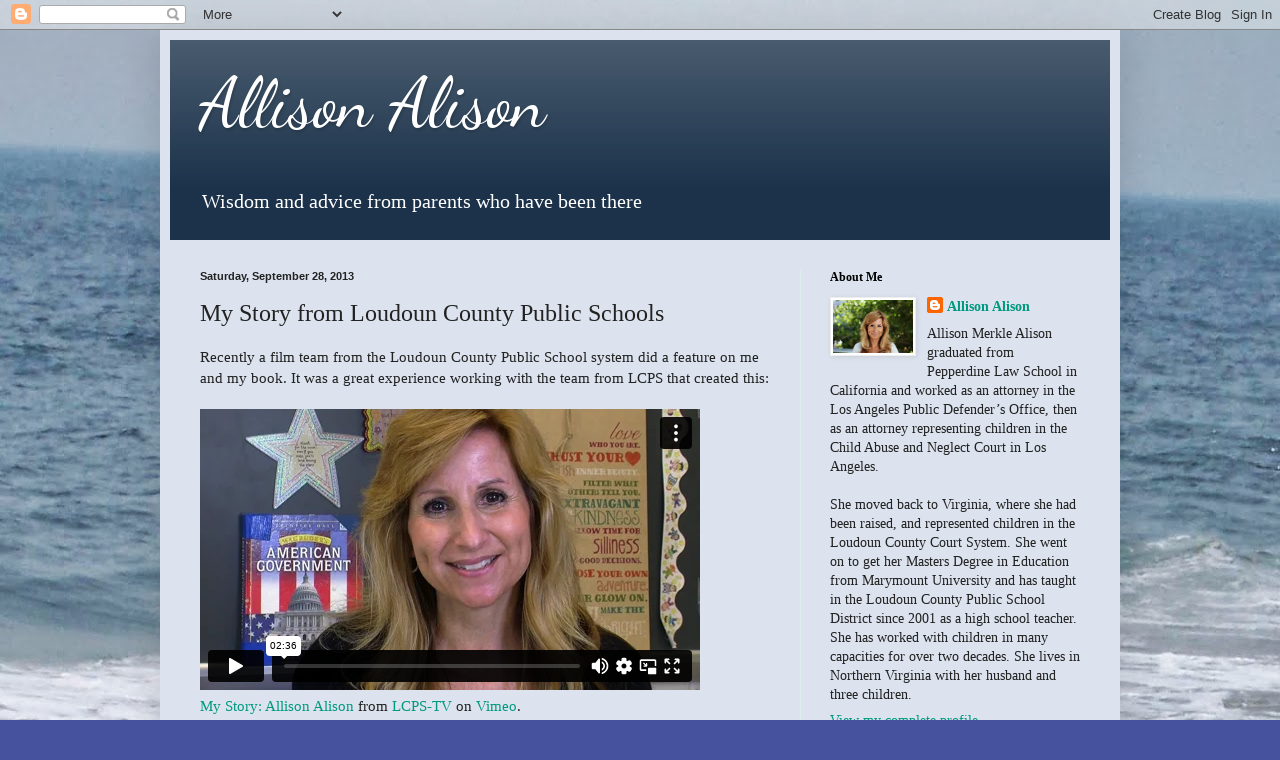

--- FILE ---
content_type: text/html; charset=UTF-8
request_url: https://player.vimeo.com/video/74299931
body_size: 6632
content:
<!DOCTYPE html>
<html lang="en">
<head>
  <meta charset="utf-8">
  <meta name="viewport" content="width=device-width,initial-scale=1,user-scalable=yes">
  
  <link rel="canonical" href="https://player.vimeo.com/video/74299931">
  <meta name="googlebot" content="noindex,indexifembedded">
  
  
  <title>My Story: Allison Alison on Vimeo</title>
  <style>
      body, html, .player, .fallback {
          overflow: hidden;
          width: 100%;
          height: 100%;
          margin: 0;
          padding: 0;
      }
      .fallback {
          
              background-color: transparent;
          
      }
      .player.loading { opacity: 0; }
      .fallback iframe {
          position: fixed;
          left: 0;
          top: 0;
          width: 100%;
          height: 100%;
      }
  </style>
  <link rel="modulepreload" href="https://f.vimeocdn.com/p/4.46.25/js/player.module.js" crossorigin="anonymous">
  <link rel="modulepreload" href="https://f.vimeocdn.com/p/4.46.25/js/vendor.module.js" crossorigin="anonymous">
  <link rel="preload" href="https://f.vimeocdn.com/p/4.46.25/css/player.css" as="style">
</head>

<body>


<div class="vp-placeholder">
    <style>
        .vp-placeholder,
        .vp-placeholder-thumb,
        .vp-placeholder-thumb::before,
        .vp-placeholder-thumb::after {
            position: absolute;
            top: 0;
            bottom: 0;
            left: 0;
            right: 0;
        }
        .vp-placeholder {
            visibility: hidden;
            width: 100%;
            max-height: 100%;
            height: calc(720 / 1280 * 100vw);
            max-width: calc(1280 / 720 * 100vh);
            margin: auto;
        }
        .vp-placeholder-carousel {
            display: none;
            background-color: #000;
            position: absolute;
            left: 0;
            right: 0;
            bottom: -60px;
            height: 60px;
        }
    </style>

    

    
        <style>
            .vp-placeholder-thumb {
                overflow: hidden;
                width: 100%;
                max-height: 100%;
                margin: auto;
            }
            .vp-placeholder-thumb::before,
            .vp-placeholder-thumb::after {
                content: "";
                display: block;
                filter: blur(7px);
                margin: 0;
                background: url(https://i.vimeocdn.com/video/448621486-324475e95e45a8793d154d0b061d72896bf9ed95d6d714957a680065cf20304b-d?mw=80&q=85) 50% 50% / contain no-repeat;
            }
            .vp-placeholder-thumb::before {
                 
                margin: -30px;
            }
        </style>
    

    <div class="vp-placeholder-thumb"></div>
    <div class="vp-placeholder-carousel"></div>
    <script>function placeholderInit(t,h,d,s,n,o){var i=t.querySelector(".vp-placeholder"),v=t.querySelector(".vp-placeholder-thumb");if(h){var p=function(){try{return window.self!==window.top}catch(a){return!0}}(),w=200,y=415,r=60;if(!p&&window.innerWidth>=w&&window.innerWidth<y){i.style.bottom=r+"px",i.style.maxHeight="calc(100vh - "+r+"px)",i.style.maxWidth="calc("+n+" / "+o+" * (100vh - "+r+"px))";var f=t.querySelector(".vp-placeholder-carousel");f.style.display="block"}}if(d){var e=new Image;e.onload=function(){var a=n/o,c=e.width/e.height;if(c<=.95*a||c>=1.05*a){var l=i.getBoundingClientRect(),g=l.right-l.left,b=l.bottom-l.top,m=window.innerWidth/g*100,x=window.innerHeight/b*100;v.style.height="calc("+e.height+" / "+e.width+" * "+m+"vw)",v.style.maxWidth="calc("+e.width+" / "+e.height+" * "+x+"vh)"}i.style.visibility="visible"},e.src=s}else i.style.visibility="visible"}
</script>
    <script>placeholderInit(document,  false ,  true , "https://i.vimeocdn.com/video/448621486-324475e95e45a8793d154d0b061d72896bf9ed95d6d714957a680065cf20304b-d?mw=80\u0026q=85",  1280 ,  720 );</script>
</div>

<div id="player" class="player"></div>
<script>window.playerConfig = {"cdn_url":"https://f.vimeocdn.com","vimeo_api_url":"api.vimeo.com","request":{"files":{"dash":{"cdns":{"akfire_interconnect_quic":{"avc_url":"https://vod-adaptive-ak.vimeocdn.com/exp=1769213109~acl=%2Fd44aa111-1177-45d8-bc2e-8a23f4f46293%2Fpsid%3D3807c950cbbfd2bb6e550d7f7fbf840fa9f57f16a0cc7533ee4625ae4375c27a%2F%2A~hmac=93b6898413fbe1b8b8375056a27e94030399010562c4ceeaacbaf5fa75e503d8/d44aa111-1177-45d8-bc2e-8a23f4f46293/psid=3807c950cbbfd2bb6e550d7f7fbf840fa9f57f16a0cc7533ee4625ae4375c27a/v2/playlist/av/primary/playlist.json?omit=av1-hevc\u0026pathsig=8c953e4f~nP9ouPK6d0EPYggIV3ZTSuw8ziXNUpM18ClwFVolDcQ\u0026r=dXM%3D\u0026rh=4y37AH","origin":"gcs","url":"https://vod-adaptive-ak.vimeocdn.com/exp=1769213109~acl=%2Fd44aa111-1177-45d8-bc2e-8a23f4f46293%2Fpsid%3D3807c950cbbfd2bb6e550d7f7fbf840fa9f57f16a0cc7533ee4625ae4375c27a%2F%2A~hmac=93b6898413fbe1b8b8375056a27e94030399010562c4ceeaacbaf5fa75e503d8/d44aa111-1177-45d8-bc2e-8a23f4f46293/psid=3807c950cbbfd2bb6e550d7f7fbf840fa9f57f16a0cc7533ee4625ae4375c27a/v2/playlist/av/primary/playlist.json?pathsig=8c953e4f~nP9ouPK6d0EPYggIV3ZTSuw8ziXNUpM18ClwFVolDcQ\u0026r=dXM%3D\u0026rh=4y37AH"},"fastly_skyfire":{"avc_url":"https://skyfire.vimeocdn.com/1769213109-0x0d034d55eb5fec2dd9169f8328ee47ab62d958f2/d44aa111-1177-45d8-bc2e-8a23f4f46293/psid=3807c950cbbfd2bb6e550d7f7fbf840fa9f57f16a0cc7533ee4625ae4375c27a/v2/playlist/av/primary/playlist.json?omit=av1-hevc\u0026pathsig=8c953e4f~nP9ouPK6d0EPYggIV3ZTSuw8ziXNUpM18ClwFVolDcQ\u0026r=dXM%3D\u0026rh=4y37AH","origin":"gcs","url":"https://skyfire.vimeocdn.com/1769213109-0x0d034d55eb5fec2dd9169f8328ee47ab62d958f2/d44aa111-1177-45d8-bc2e-8a23f4f46293/psid=3807c950cbbfd2bb6e550d7f7fbf840fa9f57f16a0cc7533ee4625ae4375c27a/v2/playlist/av/primary/playlist.json?pathsig=8c953e4f~nP9ouPK6d0EPYggIV3ZTSuw8ziXNUpM18ClwFVolDcQ\u0026r=dXM%3D\u0026rh=4y37AH"}},"default_cdn":"akfire_interconnect_quic","separate_av":true,"streams":[{"profile":"112","id":"5e0eaeac-3d09-4740-93ba-9ba879f62d34","fps":24,"quality":"360p"},{"profile":"113","id":"90e8f89d-d815-47a3-9e03-541c25b2969e","fps":24,"quality":"720p"},{"profile":"116","id":"2c57207c-3094-48bd-99a5-6062e81e2b15","fps":24,"quality":"240p"}],"streams_avc":[{"profile":"112","id":"5e0eaeac-3d09-4740-93ba-9ba879f62d34","fps":24,"quality":"360p"},{"profile":"113","id":"90e8f89d-d815-47a3-9e03-541c25b2969e","fps":24,"quality":"720p"},{"profile":"116","id":"2c57207c-3094-48bd-99a5-6062e81e2b15","fps":24,"quality":"240p"}]},"hls":{"cdns":{"akfire_interconnect_quic":{"avc_url":"https://vod-adaptive-ak.vimeocdn.com/exp=1769213109~acl=%2Fd44aa111-1177-45d8-bc2e-8a23f4f46293%2Fpsid%3D3807c950cbbfd2bb6e550d7f7fbf840fa9f57f16a0cc7533ee4625ae4375c27a%2F%2A~hmac=93b6898413fbe1b8b8375056a27e94030399010562c4ceeaacbaf5fa75e503d8/d44aa111-1177-45d8-bc2e-8a23f4f46293/psid=3807c950cbbfd2bb6e550d7f7fbf840fa9f57f16a0cc7533ee4625ae4375c27a/v2/playlist/av/primary/playlist.m3u8?omit=av1-hevc-opus\u0026pathsig=8c953e4f~tdkKK6MkAmdvweHii75SUdLFWeITf5bYVo-FQcu6VUE\u0026r=dXM%3D\u0026rh=4y37AH\u0026sf=fmp4","origin":"gcs","url":"https://vod-adaptive-ak.vimeocdn.com/exp=1769213109~acl=%2Fd44aa111-1177-45d8-bc2e-8a23f4f46293%2Fpsid%3D3807c950cbbfd2bb6e550d7f7fbf840fa9f57f16a0cc7533ee4625ae4375c27a%2F%2A~hmac=93b6898413fbe1b8b8375056a27e94030399010562c4ceeaacbaf5fa75e503d8/d44aa111-1177-45d8-bc2e-8a23f4f46293/psid=3807c950cbbfd2bb6e550d7f7fbf840fa9f57f16a0cc7533ee4625ae4375c27a/v2/playlist/av/primary/playlist.m3u8?omit=opus\u0026pathsig=8c953e4f~tdkKK6MkAmdvweHii75SUdLFWeITf5bYVo-FQcu6VUE\u0026r=dXM%3D\u0026rh=4y37AH\u0026sf=fmp4"},"fastly_skyfire":{"avc_url":"https://skyfire.vimeocdn.com/1769213109-0x0d034d55eb5fec2dd9169f8328ee47ab62d958f2/d44aa111-1177-45d8-bc2e-8a23f4f46293/psid=3807c950cbbfd2bb6e550d7f7fbf840fa9f57f16a0cc7533ee4625ae4375c27a/v2/playlist/av/primary/playlist.m3u8?omit=av1-hevc-opus\u0026pathsig=8c953e4f~tdkKK6MkAmdvweHii75SUdLFWeITf5bYVo-FQcu6VUE\u0026r=dXM%3D\u0026rh=4y37AH\u0026sf=fmp4","origin":"gcs","url":"https://skyfire.vimeocdn.com/1769213109-0x0d034d55eb5fec2dd9169f8328ee47ab62d958f2/d44aa111-1177-45d8-bc2e-8a23f4f46293/psid=3807c950cbbfd2bb6e550d7f7fbf840fa9f57f16a0cc7533ee4625ae4375c27a/v2/playlist/av/primary/playlist.m3u8?omit=opus\u0026pathsig=8c953e4f~tdkKK6MkAmdvweHii75SUdLFWeITf5bYVo-FQcu6VUE\u0026r=dXM%3D\u0026rh=4y37AH\u0026sf=fmp4"}},"default_cdn":"akfire_interconnect_quic","separate_av":true},"progressive":[{"profile":"112","width":640,"height":360,"mime":"video/mp4","fps":24,"url":"https://vod-progressive-ak.vimeocdn.com/exp=1769213109~acl=%2Fvimeo-transcode-storage-prod-us-west1-h264-540p%2F01%2F4859%2F2%2F74299931%2F189509212.mp4~hmac=ee981f26113f51d92c16e701b07ec537735806b720049571f91e1218fa755b0b/vimeo-transcode-storage-prod-us-west1-h264-540p/01/4859/2/74299931/189509212.mp4","cdn":"akamai_interconnect","quality":"360p","id":"5e0eaeac-3d09-4740-93ba-9ba879f62d34","origin":"gcs"},{"profile":"113","width":1280,"height":720,"mime":"video/mp4","fps":24,"url":"https://vod-progressive-ak.vimeocdn.com/exp=1769213109~acl=%2Fvimeo-transcode-storage-prod-us-east1-h264-720p%2F01%2F4859%2F2%2F74299931%2F189509207.mp4~hmac=9f985cfbd9247c81fa1734f320256777b8282917fa807fe507fcea3d12e40b9f/vimeo-transcode-storage-prod-us-east1-h264-720p/01/4859/2/74299931/189509207.mp4","cdn":"akamai_interconnect","quality":"720p","id":"90e8f89d-d815-47a3-9e03-541c25b2969e","origin":"gcs"},{"profile":"116","width":480,"height":270,"mime":"video/mp4","fps":24,"url":"https://vod-progressive-ak.vimeocdn.com/exp=1769213109~acl=%2Fvimeo-prod-skyfire-std-us%2F01%2F4859%2F2%2F74299931%2F189509216.mp4~hmac=42fab6dfea1afa4ad4193db4c05b2dd334d94929cf0748b6d6dc62eaaf13faf3/vimeo-prod-skyfire-std-us/01/4859/2/74299931/189509216.mp4","cdn":"akamai_interconnect","quality":"240p","id":"2c57207c-3094-48bd-99a5-6062e81e2b15","origin":"gcs"}]},"file_codecs":{"av1":[],"avc":["5e0eaeac-3d09-4740-93ba-9ba879f62d34","90e8f89d-d815-47a3-9e03-541c25b2969e","2c57207c-3094-48bd-99a5-6062e81e2b15"],"hevc":{"dvh1":[],"hdr":[],"sdr":[]}},"lang":"en","referrer":"http://www.allisonalison.com/2013/09/my-story-from-loudoun-county-public.html","cookie_domain":".vimeo.com","signature":"e8c43686b9ab51695efea02c65dff8dd","timestamp":1769209509,"expires":3600,"thumb_preview":{"url":"https://videoapi-sprites.vimeocdn.com/video-sprites/image/335e08d9-9cdf-4c2e-9acc-2dae3385c910.0.jpeg?ClientID=sulu\u0026Expires=1769213109\u0026Signature=5e468997ca0c7df0628ef815c6678fcee39f4b19","height":2880,"width":4260,"frame_height":240,"frame_width":426,"columns":10,"frames":120},"currency":"USD","session":"32f9f2f436da4c7ca4713d050e2dda54432efff41769209509","cookie":{"volume":1,"quality":null,"hd":0,"captions":null,"transcript":null,"captions_styles":{"color":null,"fontSize":null,"fontFamily":null,"fontOpacity":null,"bgOpacity":null,"windowColor":null,"windowOpacity":null,"bgColor":null,"edgeStyle":null},"audio_language":null,"audio_kind":null,"qoe_survey_vote":0},"build":{"backend":"31e9776","js":"4.46.25"},"urls":{"js":"https://f.vimeocdn.com/p/4.46.25/js/player.js","js_base":"https://f.vimeocdn.com/p/4.46.25/js","js_module":"https://f.vimeocdn.com/p/4.46.25/js/player.module.js","js_vendor_module":"https://f.vimeocdn.com/p/4.46.25/js/vendor.module.js","locales_js":{"de-DE":"https://f.vimeocdn.com/p/4.46.25/js/player.de-DE.js","en":"https://f.vimeocdn.com/p/4.46.25/js/player.js","es":"https://f.vimeocdn.com/p/4.46.25/js/player.es.js","fr-FR":"https://f.vimeocdn.com/p/4.46.25/js/player.fr-FR.js","ja-JP":"https://f.vimeocdn.com/p/4.46.25/js/player.ja-JP.js","ko-KR":"https://f.vimeocdn.com/p/4.46.25/js/player.ko-KR.js","pt-BR":"https://f.vimeocdn.com/p/4.46.25/js/player.pt-BR.js","zh-CN":"https://f.vimeocdn.com/p/4.46.25/js/player.zh-CN.js"},"ambisonics_js":"https://f.vimeocdn.com/p/external/ambisonics.min.js","barebone_js":"https://f.vimeocdn.com/p/4.46.25/js/barebone.js","chromeless_js":"https://f.vimeocdn.com/p/4.46.25/js/chromeless.js","three_js":"https://f.vimeocdn.com/p/external/three.rvimeo.min.js","vuid_js":"https://f.vimeocdn.com/js_opt/modules/utils/vuid.min.js","hive_sdk":"https://f.vimeocdn.com/p/external/hive-sdk.js","hive_interceptor":"https://f.vimeocdn.com/p/external/hive-interceptor.js","proxy":"https://player.vimeo.com/static/proxy.html","css":"https://f.vimeocdn.com/p/4.46.25/css/player.css","chromeless_css":"https://f.vimeocdn.com/p/4.46.25/css/chromeless.css","fresnel":"https://arclight.vimeo.com/add/player-stats","player_telemetry_url":"https://arclight.vimeo.com/player-events","telemetry_base":"https://lensflare.vimeo.com"},"flags":{"plays":1,"dnt":0,"autohide_controls":0,"preload_video":"metadata_on_hover","qoe_survey_forced":0,"ai_widget":0,"ecdn_delta_updates":0,"disable_mms":0,"check_clip_skipping_forward":0},"country":"US","client":{"ip":"3.21.245.128"},"ab_tests":{"cross_origin_texttracks":{"group":"variant","track":false,"data":null}},"atid":"1592220843.1769209509","ai_widget_signature":"5a2e66f4f81ab651449b4d1ac60b61e19d2e10407b0979aa62b3a5acf7494c6b_1769213109","config_refresh_url":"https://player.vimeo.com/video/74299931/config/request?atid=1592220843.1769209509\u0026expires=3600\u0026referrer=http%3A%2F%2Fwww.allisonalison.com%2F2013%2F09%2Fmy-story-from-loudoun-county-public.html\u0026session=32f9f2f436da4c7ca4713d050e2dda54432efff41769209509\u0026signature=e8c43686b9ab51695efea02c65dff8dd\u0026time=1769209509\u0026v=1"},"player_url":"player.vimeo.com","video":{"id":74299931,"title":"My Story: Allison Alison","width":1280,"height":720,"duration":156,"url":"https://vimeo.com/74299931","share_url":"https://vimeo.com/74299931","embed_code":"\u003ciframe title=\"vimeo-player\" src=\"https://player.vimeo.com/video/74299931?h=cc1bba51e1\" width=\"640\" height=\"360\" frameborder=\"0\" referrerpolicy=\"strict-origin-when-cross-origin\" allow=\"autoplay; fullscreen; picture-in-picture; clipboard-write; encrypted-media; web-share\"   allowfullscreen\u003e\u003c/iframe\u003e","default_to_hd":0,"privacy":"anybody","embed_permission":"public","thumbnail_url":"https://i.vimeocdn.com/video/448621486-324475e95e45a8793d154d0b061d72896bf9ed95d6d714957a680065cf20304b-d","owner":{"id":10175842,"name":"LCPS-TV","img":"https://i.vimeocdn.com/portrait/91730274_60x60?subrect=175%2C50%2C1278%2C1153\u0026r=cover\u0026sig=f638044a0195d24dae6b28200a040a939f995922ca22d9c05b9da86d9e8b8fc6\u0026v=1\u0026region=us","img_2x":"https://i.vimeocdn.com/portrait/91730274_60x60?subrect=175%2C50%2C1278%2C1153\u0026r=cover\u0026sig=f638044a0195d24dae6b28200a040a939f995922ca22d9c05b9da86d9e8b8fc6\u0026v=1\u0026region=us","url":"https://vimeo.com/lcpstv","account_type":"enterprise"},"spatial":0,"live_event":null,"version":{"current":null,"available":[{"id":741237346,"file_id":189508741,"is_current":true}]},"unlisted_hash":null,"rating":{"id":6},"fps":24,"channel_layout":"stereo","ai":0,"locale":""},"user":{"id":0,"team_id":0,"team_origin_user_id":0,"account_type":"none","liked":0,"watch_later":0,"owner":0,"mod":0,"logged_in":0,"private_mode_enabled":0,"vimeo_api_client_token":"eyJhbGciOiJIUzI1NiIsInR5cCI6IkpXVCJ9.eyJzZXNzaW9uX2lkIjoiMzJmOWYyZjQzNmRhNGM3Y2E0NzEzZDA1MGUyZGRhNTQ0MzJlZmZmNDE3NjkyMDk1MDkiLCJleHAiOjE3NjkyMTMxMDksImFwcF9pZCI6MTE4MzU5LCJzY29wZXMiOiJwdWJsaWMgc3RhdHMifQ.jNbBtWnNZBsd4iVFpzbAp4ZXPhCgwd_vV5dwKEIukWY"},"view":1,"vimeo_url":"vimeo.com","embed":{"audio_track":"","autoplay":0,"autopause":1,"dnt":0,"editor":0,"keyboard":1,"log_plays":1,"loop":0,"muted":0,"on_site":0,"texttrack":"","transparent":1,"outro":"videos","playsinline":1,"quality":null,"player_id":"","api":null,"app_id":"","color":"bc1c37","color_one":"000000","color_two":"bc1c37","color_three":"ffffff","color_four":"000000","context":"embed.main","settings":{"auto_pip":1,"badge":0,"byline":0,"collections":0,"color":0,"force_color_one":0,"force_color_two":0,"force_color_three":0,"force_color_four":0,"embed":1,"fullscreen":1,"like":1,"logo":0,"playbar":1,"portrait":0,"pip":1,"share":1,"spatial_compass":0,"spatial_label":0,"speed":0,"title":0,"volume":1,"watch_later":1,"watch_full_video":1,"controls":1,"airplay":1,"audio_tracks":1,"chapters":1,"chromecast":1,"cc":1,"transcript":1,"quality":1,"play_button_position":0,"ask_ai":0,"skipping_forward":1,"debug_payload_collection_policy":"default"},"create_interactive":{"has_create_interactive":false,"viddata_url":""},"min_quality":null,"max_quality":null,"initial_quality":null,"prefer_mms":1}}</script>
<script>const fullscreenSupported="exitFullscreen"in document||"webkitExitFullscreen"in document||"webkitCancelFullScreen"in document||"mozCancelFullScreen"in document||"msExitFullscreen"in document||"webkitEnterFullScreen"in document.createElement("video");var isIE=checkIE(window.navigator.userAgent),incompatibleBrowser=!fullscreenSupported||isIE;window.noModuleLoading=!1,window.dynamicImportSupported=!1,window.cssLayersSupported=typeof CSSLayerBlockRule<"u",window.isInIFrame=function(){try{return window.self!==window.top}catch(e){return!0}}(),!window.isInIFrame&&/twitter/i.test(navigator.userAgent)&&window.playerConfig.video.url&&(window.location=window.playerConfig.video.url),window.playerConfig.request.lang&&document.documentElement.setAttribute("lang",window.playerConfig.request.lang),window.loadScript=function(e){var n=document.getElementsByTagName("script")[0];n&&n.parentNode?n.parentNode.insertBefore(e,n):document.head.appendChild(e)},window.loadVUID=function(){if(!window.playerConfig.request.flags.dnt&&!window.playerConfig.embed.dnt){window._vuid=[["pid",window.playerConfig.request.session]];var e=document.createElement("script");e.async=!0,e.src=window.playerConfig.request.urls.vuid_js,window.loadScript(e)}},window.loadCSS=function(e,n){var i={cssDone:!1,startTime:new Date().getTime(),link:e.createElement("link")};return i.link.rel="stylesheet",i.link.href=n,e.getElementsByTagName("head")[0].appendChild(i.link),i.link.onload=function(){i.cssDone=!0},i},window.loadLegacyJS=function(e,n){if(incompatibleBrowser){var i=e.querySelector(".vp-placeholder");i&&i.parentNode&&i.parentNode.removeChild(i);let a=`/video/${window.playerConfig.video.id}/fallback`;window.playerConfig.request.referrer&&(a+=`?referrer=${window.playerConfig.request.referrer}`),n.innerHTML=`<div class="fallback"><iframe title="unsupported message" src="${a}" frameborder="0"></iframe></div>`}else{n.className="player loading";var t=window.loadCSS(e,window.playerConfig.request.urls.css),r=e.createElement("script"),o=!1;r.src=window.playerConfig.request.urls.js,window.loadScript(r),r["onreadystatechange"in r?"onreadystatechange":"onload"]=function(){!o&&(!this.readyState||this.readyState==="loaded"||this.readyState==="complete")&&(o=!0,playerObject=new VimeoPlayer(n,window.playerConfig,t.cssDone||{link:t.link,startTime:t.startTime}))},window.loadVUID()}};function checkIE(e){e=e&&e.toLowerCase?e.toLowerCase():"";function n(r){return r=r.toLowerCase(),new RegExp(r).test(e);return browserRegEx}var i=n("msie")?parseFloat(e.replace(/^.*msie (\d+).*$/,"$1")):!1,t=n("trident")?parseFloat(e.replace(/^.*trident\/(\d+)\.(\d+).*$/,"$1.$2"))+4:!1;return i||t}
</script>
<script nomodule>
  window.noModuleLoading = true;
  var playerEl = document.getElementById('player');
  window.loadLegacyJS(document, playerEl);
</script>
<script type="module">try{import("").catch(()=>{})}catch(t){}window.dynamicImportSupported=!0;
</script>
<script type="module">if(!window.dynamicImportSupported||!window.cssLayersSupported){if(!window.noModuleLoading){window.noModuleLoading=!0;var playerEl=document.getElementById("player");window.loadLegacyJS(document,playerEl)}var moduleScriptLoader=document.getElementById("js-module-block");moduleScriptLoader&&moduleScriptLoader.parentElement.removeChild(moduleScriptLoader)}
</script>
<script type="module" id="js-module-block">if(!window.noModuleLoading&&window.dynamicImportSupported&&window.cssLayersSupported){const n=document.getElementById("player"),e=window.loadCSS(document,window.playerConfig.request.urls.css);import(window.playerConfig.request.urls.js_module).then(function(o){new o.VimeoPlayer(n,window.playerConfig,e.cssDone||{link:e.link,startTime:e.startTime}),window.loadVUID()}).catch(function(o){throw/TypeError:[A-z ]+import[A-z ]+module/gi.test(o)&&window.loadLegacyJS(document,n),o})}
</script>

<script type="application/ld+json">{"embedUrl":"https://player.vimeo.com/video/74299931?h=cc1bba51e1","thumbnailUrl":"https://i.vimeocdn.com/video/448621486-324475e95e45a8793d154d0b061d72896bf9ed95d6d714957a680065cf20304b-d?f=webp","name":"My Story: Allison Alison","description":"Meet Stone Bridge High School's social science teacher, Allison Alison. Not only is she a teacher, she is also an attorney and a book author. Here's her story on how she came to write a book on parenting.","duration":"PT156S","uploadDate":"2013-09-11T11:35:48-04:00","@context":"https://schema.org/","@type":"VideoObject"}</script>

</body>
</html>
